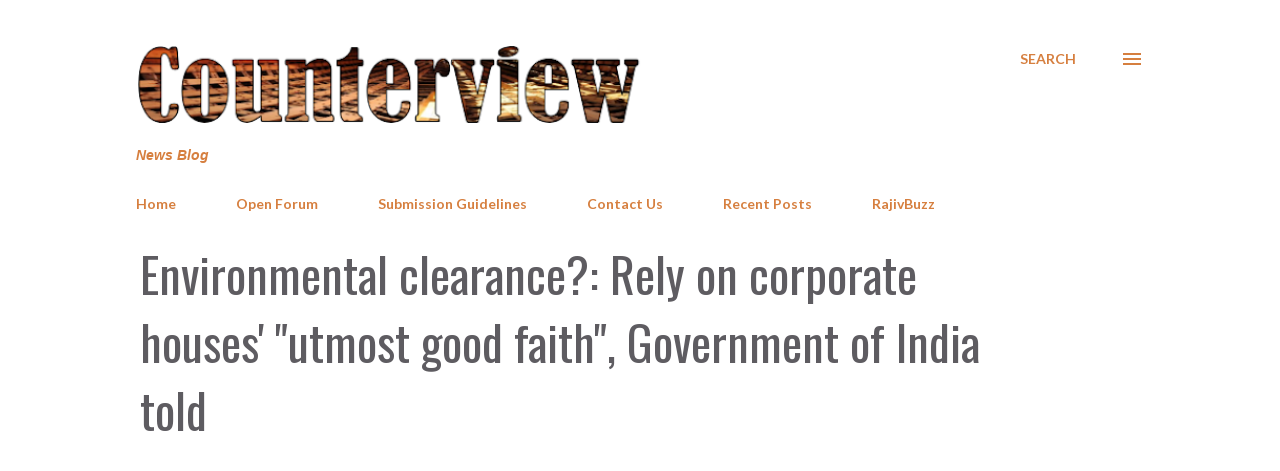

--- FILE ---
content_type: text/html; charset=UTF-8
request_url: https://www.counterview.net/b/stats?style=BLACK_TRANSPARENT&timeRange=LAST_WEEK&token=APq4FmCKOwdvDKjovOE5J8mNavZ22ReOJ5TV-3xqBiZgcIBFo367vdhLMIlafXI72X3chF-FClSwkHORrCnaSV_QOr9uvxdJ8A
body_size: 16
content:
{"total":267608,"sparklineOptions":{"backgroundColor":{"fillOpacity":0.1,"fill":"#000000"},"series":[{"areaOpacity":0.3,"color":"#202020"}]},"sparklineData":[[0,48],[1,69],[2,66],[3,62],[4,72],[5,69],[6,69],[7,73],[8,63],[9,71],[10,72],[11,67],[12,66],[13,64],[14,65],[15,66],[16,61],[17,64],[18,67],[19,75],[20,71],[21,70],[22,62],[23,86],[24,69],[25,68],[26,100],[27,70],[28,77],[29,4]],"nextTickMs":1998}

--- FILE ---
content_type: text/html; charset=utf-8
request_url: https://www.google.com/recaptcha/api2/aframe
body_size: 267
content:
<!DOCTYPE HTML><html><head><meta http-equiv="content-type" content="text/html; charset=UTF-8"></head><body><script nonce="C61XNJwMa6ohuzLg6FC5Tg">/** Anti-fraud and anti-abuse applications only. See google.com/recaptcha */ try{var clients={'sodar':'https://pagead2.googlesyndication.com/pagead/sodar?'};window.addEventListener("message",function(a){try{if(a.source===window.parent){var b=JSON.parse(a.data);var c=clients[b['id']];if(c){var d=document.createElement('img');d.src=c+b['params']+'&rc='+(localStorage.getItem("rc::a")?sessionStorage.getItem("rc::b"):"");window.document.body.appendChild(d);sessionStorage.setItem("rc::e",parseInt(sessionStorage.getItem("rc::e")||0)+1);localStorage.setItem("rc::h",'1768784980974');}}}catch(b){}});window.parent.postMessage("_grecaptcha_ready", "*");}catch(b){}</script></body></html>